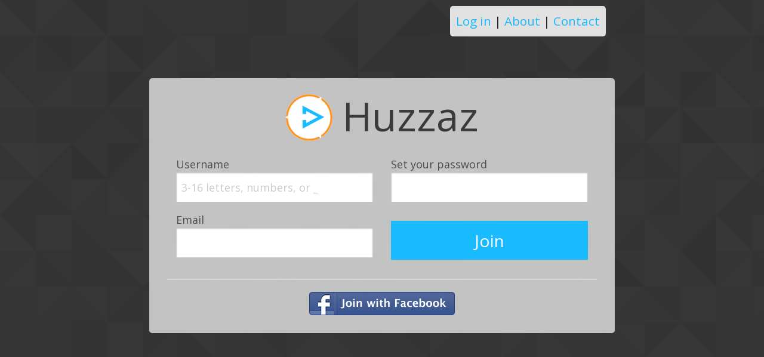

--- FILE ---
content_type: text/html; charset=UTF-8
request_url: https://huzzaz.com/join?invitedby=kaylafinch
body_size: 2283
content:
<!doctype html>
<html class="no-js" lang="en">

		<head>
    <meta charset="utf-8"/>

    <!-- Mobile viewport optimized: h5bp.com/viewport -->
    <meta name="viewport" content="width=device-width,initial-scale=1"/>


    <link rel="stylesheet" type="text/css" href="/css/foundation.5.5.2.huzzaz/css/normalize.css" />
<link rel="stylesheet" type="text/css" href="/css/foundation.5.5.2.huzzaz/css/foundation.min.css" />
<link rel="stylesheet" type="text/css" href="/css/foundation.5.5.2.huzzaz/foundation-icons/foundation-icons.css" />
<link rel="stylesheet" type="text/css" href="/css/fancybox.all.min.css" />
<link rel="stylesheet" type="text/css" href="//ajax.googleapis.com/ajax/libs/jqueryui/1/themes/flick/jquery-ui.css" />
<link rel="stylesheet" type="text/css" href="/css/style.min.css?1" />
<link rel="stylesheet" type="text/css" href="/css/viewIndex.css" />
<script type="text/javascript" src="/assets/c5452f5f/modernizr.js"></script>
<title>Huzzaz - Join</title>
    <meta name="application-name" content="huzzaz" />
    <meta name="keywords" content="video collection sharing music videos" />
    <meta name="description" content="Discover and share videos that educate, entertain, and inspire"/>
    <meta property="og:title" content="Huzzaz" />
    <meta property="og:description" content="Discover and share videos that educate, entertain, and inspire"/>
    <meta property="og:type" content="website" />
    <meta property="og:image" content="https://huzzaz.com/images/huzzaz.png" />
    <meta property="og:site_name" content="Huzzaz" />
    <meta property="fb:app_id" content="381735455270041" />

    <link href='https://fonts.googleapis.com/css?family=Open+Sans:400,400italic,700,700italic' rel='stylesheet' type='text/css'>
                            </head>

<body>


<div class="hz-wrap betaBody"> <div class="betaContainer">
    <div class="row">
        <div class="small-12 columns joinNavBar">
            <div class="right betaNav">
                <a data-reveal-id="loginModal">Log in</a> | <a href="http://about.huzzaz.com">About</a> | <a href="/contact" onclick="window.open('http://contact.huzzaz.com?url='+encodeURIComponent(location.href), 'newwindow', 'width=600, height=500'); return false;">Contact</a>
            </div>
            <div class="clear"></div>
        </div>
    </div>

    <div class="joinBox">
        <div class="row">
            <div class="small-12 columns center"><img style="max-width: 80px;" src="images/huzzazlogosolidbg.png"><h1 class='hzTitle'>Huzzaz</h1></div>

        </div>

        <div class="joinDiv">

            <form method="post">

                <div class="row">
                    <div class="small-12 medium-6 columns">
                        <label for="un">Username</label>
                        <input class="modalInput" id="un" type="text" name="newUserId" placeholder="3-16 letters, numbers, or _" pattern="^[a-zA-Z0-9_]{3,16}$" required="required" />
                    </div>
                    <div class="small-12 medium-6 columns">
                        <label for="passw">Set your password</label>
                        <input class="modalInput" id="passw" type="password" name="noApass1" required="required" />
                    </div>
                </div>

                <div class="hide">
                    <label for="name">Name</label>
                    <input id="name" type="text" name="name" />
                </div>

                <div class="row">
                    <div class="small-12 medium-6 columns">
                        <label for="newUserEmail">Email</label>
                        <input class="modalInput" id="newUserEmail" name="newUserEmail" type="email" required="required"/>
                    </div>
                    <div class="small-12 medium-6 columns">
                        <button type="submit" class="startButton">Join</button>
                    </div>
                </div>

            </form>

            <hr style="margin: 20px 0;">

            <div class="row">
                <div class="small-12 columns facebooklogin center">
                    <img src="/images/joinWithFacebook.png" alt="Join with Facebook" onclick="fbLogin()" style="cursor:pointer;"/>
                </div>
            </div>

        </div>
    </div>

</div> </div>

<!-- Modals -->
<!-- Log In  -->
<div id="loginModal" class="reveal-modal medium" data-reveal>
 
	<div class="modalHeader">
	    <h5 >Log in</h5>
	</div>
 		
	<form id="loginForm" method="post">

		<div class="row">
			<div class="small-12 medium-5 columns">
				<label for="LoginForm_user_id">Username</label>
				<input name="LoginForm[user_id]" type="text" id="LoginForm_user_id" style="margin: 0;" required="required" class="modalInput" tabindex="1" />
				<a href="https://huzzaz.com/join">Join Huzzaz</a>
			</div>
			<div class="small-12 medium-5 columns">
				<label for="LoginForm_password">Password</label>
				<input id="LoginForm_password" type="password" name="LoginForm[password]" style="margin: 0;" required="required" class="modalInput" tabindex="3"/>
				<a class="forgotpassword" data-reveal-id="forgotPasswordModal">Forgot your password?</a>
			</div>
			<div class="small-4 medium-2 columns">
				<button type="submit" style="margin: 20px 0 0" tabindex="3">Log in</button>
			</div>
		</div>
	</form>

	<hr style="margin: 20px 0;">

	<div class="row" style="margin-bottom: 40px;">
		<div class="small-12 columns facebooklogin center">
			<img src="/images/facebook-login-button.png" alt="facebook login" onclick="fbLogin()" style="cursor:pointer" />
		</div>
	</div>
	<a class="close-reveal-modal">&#215;</a>

</div>
<!--Forgot Password Modal-->
<div id="forgotPasswordModal" class="reveal-modal medium" data-reveal>
 
	<div class="modalHeader">
	    <h5>Retrieve username and password</h5>
	</div>
	<form method="post">
		<div class="hide">
			<div class="span3 inputLabel">Name</div>
			<input id="name" type="text" name="name" />
		</div>

		<div class="row">
			<div class="small-12 columns"><h5>Enter your email address to retrieve your username and password</h5></div>
			<div class="small-4 columns end"><input type="email" name="forgotPassword" class="modalInput" id="forgotPassword" placeholder="Email" /></div>
			<div class="small-12 columns">(Check your spam folder if you don't find it in your inbox)</div>
		</div>

		<hr style="margin: 20px 0;">

		<div class="row">
			<div class="small-12 columns"><button type="submit" class="right">Send help</button></div>
		</div>
	</form>
	<a class="close-reveal-modal">&#215;</a>

</div>
<script src="//ajax.googleapis.com/ajax/libs/jquery/2.1.1/jquery.min.js"></script>
<script src="//ajax.googleapis.com/ajax/libs/jqueryui/1.11.2/jquery-ui.min.js"></script>
​




<script>

    $(document).ready(function() {
        $(document).foundation();
        //fades away flash messages
        $(".seMessage").animate({opacity: 1.0}, 3000).fadeOut("slow");
    });
</script>

    <!-- Global Site Tag (gtag.js) - Google Analytics -->
    <script async src="https://www.googletagmanager.com/gtag/js?id=UA-41849334-1"></script>
    <script>
      window.dataLayer = window.dataLayer || [];
      function gtag(){dataLayer.push(arguments);}
      gtag('js', new Date());

      gtag('config', 'UA-41849334-1');
    </script>

	<script type="text/javascript" src="/assets/c5452f5f/fastclick.js"></script>
<script type="text/javascript" src="/assets/8a875a62/foundation.min.js"></script>
<script type="text/javascript" src="/assets/10c33871/hzfacebook.min.js"></script>
</body>
</html>


--- FILE ---
content_type: text/css
request_url: https://huzzaz.com/css/viewIndex.css
body_size: 2390
content:
.forgotPasswordLink{display: block;position: absolute; top: 60px; right: 40px; font-size: 16px; text-shadow: 5px 5px 10px black;}
.forgotPasswordLink:link,.forgotPassword:visited{text-decoration:none;color:#3299bb;}
.forgotPasswordLink:hover,.forgotPasswordLink:active{text-decoration:none;color:white;}

.hzTitle{ font-size: 68px; font-weight: normal; vertical-align: middle; line-height: 80px; display: inline-block; margin-left: 15px; color: #3b3b3b;}

.exploreBox{
	width: 630px;
	margin: 30px auto;
}
.introText{
	background-color: white;
	width: 590px;
	padding: 5px 10px 10px;
	margin: 10px 0 0 15px;
	-moz-border-radius:5px 5px 5px 5px;
	-webkit-border-radius:5px 5px 5px 5px;
	border-radius:5px 5px 5px 5px;
	-moz-box-shadow: 0 1 3 #000;
	-webkit-box-shadow: 0 1 3 #000;
	box-shadow: 0 1 3 #000;
	font-size: 16px;
	cursor: pointer;
}
.exploreMore{margin: 15px auto;}
.exMoreCollectionsBtn{font-size: 20px;}
.tagInputBox{position: relative; left: 20px;}
.tagInputBox{width: 550px;margin: auto;}
.tagButtons > button {margin: 10px;}
#collectionsByGallery{ margin-left: 15px;}


.leftSidebar{display: block;float: left;width: 475px;margin: 15px 0 25px 40px;}
.rightSidebar{display: block;float: left;width: 625px;margin: 15px 0 25px;}
.spacerDiv{float:left; width: 100%; max-width: 80px;}

.punchblock{text-align: center; color: white; margin-bottom: 15px;text-shadow: black 0.1em 0.1em 0.2em}
.intro{font-size: 44px; margin: 15px 0;}
.introSubtitle{font-size: 24px; line-height: 28px; margin: 20px 0 5px;}
.bait{font-size: 16px; line-height: 20px; margin-bottom: 15px;}
.welcomeBack{ font-size: 28px; margin: 15px 0;}

.socialBlockLeft{display: block; width: 200px; float: left;text-align: left;}
.socialButtons{margin: auto;text-align:center;}
.socialCenter{margin: auto;display: inline-block;}
.g-plusone,.stumble{display:inline-block;vertical-align:2px;}
.tw-follow{display:inline-block;vertical-align:1px; margin-top: 10px;}
.fb-like{display: block; float: left; margin-left: 20px;}
.joinButton{margin-left: 15px;}

.icon-fire{vertical-align: middle;}

.specialFeature{
	display:block;
	float:left;
	width: 275px;
	padding:10px;
	-moz-border-radius:5px 5px 5px 5px;
	-webkit-border-radius:5px 5px 5px 5px;
	border-radius:5px 5px 5px 5px;
	background-color:#3299bb;
	font-size: 1.1em;
}

.topVideos{display: block;float: left;width: 250px;margin-left: 40px;}
.leftColumn{margin-right: 25px;}

.fancybox-nav { width: 60px; }
.fancybox-nav span { visibility: visible; opacity: 0.5; }
.fancybox-nav:hover span { opacity: 1; }
.fancybox-next { right: -60px; }
.fancybox-prev { left: -60px; }

/** Intro Modal **/
#introModal{padding-bottom: 15px;}
.controlsRow{font-size:1.2em;margin:5px 20px;}

/** Private Beta **/
.betaBody{ background-color: #fdfdfd; padding: 10px 0;}
.betaContainer{ max-width: 780px; margin: 0 auto;}
.betaNav { padding-top: 10px; font-size: 1.3em;}
#countdown > div { margin: 0 5px;}
#countdown input { color: #000 !important;}
.rotateBox{ text-align: center; border-bottom: 3px solid #000; border-right: 3px solid #000; position: relative;
	-moz-box-sizing: border-box;
	-webkit-box-sizing: border-box;
	box-sizing: border-box;
}
.push{
	position: absolute;
	height: 20px;
	width: 20px;
	line-height: 18px;
	top: -5px;
	right: -15px;
	font-size: 10px;
	background-color: #ff5f1a;
	padding: 5px;
    -moz-border-radius: 99em;
    -webkit-border-radius: 99em;
    border-radius: 99em;
    cursor: pointer;
    color: #fff;
}
.joinDiv{ margin-top: 20px; }
.joinDiv label { font-size: 18px;}
.joinDiv input{
	-moz-box-sizing: border-box;
	-webkit-box-sizing: border-box;
	box-sizing: border-box;
	width: 100%;
	height: 50px;
	font-size: 18px;
}
.joinDiv button { background-color: #1abaff; color: #fff; font-size: 28px; margin-top: 15px; height: 65px; border: none; line-height: 28px;
	-moz-box-sizing: border-box;
	-webkit-box-sizing: border-box;
	box-sizing: border-box;
	width: 100%;
}
.joinDiv button:hover { background-color: #fff; color: #1abaff; border: 3px solid #1abaff; }

@media (min-width: 768px) { 
	.betaBody { background:url('/images/footer_lodyas.png'); }
	.countdownBlock { display: block; float: right;}
	.joinNavBar { margin-bottom: 70px; z-index: 9;}
	.joinBox {
		background-color: rgba(255,255,255,.7);
		padding: 20px 30px 30px;
		-moz-border-radius: 5px;
		-webkit-border-radius: 5px;
		border-radius: 5px;
		margin-bottom: 80px;
		z-index: 9;
	}
	.betaNav{
		background-color: rgba(255,255,255,.85);
		padding: 10px;
		-moz-border-radius: 5px;
		-webkit-border-radius: 5px;
		border-radius: 5px;
	}

	.joinBox .bluetoorangelink:link, .joinBox .bluetoorangelink:visited { color: #1abaff; }
	.joinBox .bluetoorangelink:active, .joinBox .bluetoorangelink:hover { color: #ff5f1a; }
	.orangelink:link, .orangelink:visited { color: #1abaff; }
	.orangelink:active, .orangelink:hover { color: #ff5f1a; }
	h1 { font-size: 74px; line-height: 78px; font-weight: normal; }
	.subhead { font-size: 1.1em; }
	.whatwedo { font-size: 74px; line-height: 78px;padding: 0 8px;
		-moz-box-sizing: border-box;
		-webkit-box-sizing: border-box;
		box-sizing: border-box;
	}
	.whatwedo .sub { font-size: 24px; line-height: 24px; margin-top: 15px; text-shadow: 1px 1px #333;}
	.tweet { font-size: 32px; line-height: 78px; padding: 0 8px;
		-moz-box-sizing: border-box;
		-webkit-box-sizing: border-box;
		box-sizing: border-box;
	}
	.inputandbuttons { 
		margin-top: 20px;
	    border: 3px solid #444;
	    -moz-border-radius: 4px;
	    -webkit-border-radius: 4px;
	    border-radius: 4px;
	    padding: 5px;
		background-color: #fff;
	}
	.thanksDiv{ margin: 140px auto 20px;}
	.signUpForm > input {
		-moz-box-sizing: border-box;
		-webkit-box-sizing: border-box;
		box-sizing: border-box;
	    width:90%;
	    vertical-align: middle;
	    height:60px !important;
	    font-size: 24px;
	    border: none;
	    padding:0 10px;
	    margin: 5px;
	    display: inline-block;
	    float: left;
	    box-shadow: none;
	    line-height: normal;
	}
	.bigBoxBtn{
		-moz-box-sizing: border-box;
		-webkit-box-sizing: border-box;
		box-sizing: border-box;
		border-style: none;
		padding: 20px 0 20px;
		font-weight: bold;
		font-size: 24px;
		line-height: 24px;
		background-color: #1abaff;
		margin: 5px;
		color: #fff;
		width: 100%;
		display: inline-block;
		float: right;
	}
	.bigBoxBtn:hover{ background-color: #ff5f1a;}
	.bigBoxBtnThanks{
		border-style: none;
		padding: 15px 0 25px;
		display: block;
		font-weight: bold;
		font-size: 40px;
		line-height: 44px;
		background-color: #ff5f1a;
		color: #fff;
		width: 98%;
		text-decoration: none;
	}
	.bigBoxBtnThanks:hover, .bigBoxBtnThanks:active{ background-color: #1abaff; color: #fff;}
	.rotateBox { height: 80px;}
}
@media (max-width: 767px) {
	.betaBody{ text-align: center; }
	.betaNav{ width: 100%; margin-bottom: 10px;}
	.fixedimages { display: none; }
	.countdownBlock { display: block; width: 100%;}
	.whatwedo { font-size: 32px; line-height: 40px; font-weight: bold; margin-top: 20px;}
	.whatwedo .sub { font-size: 14px; line-height: 14px;}
	.tweet { font-size: 16px; line-height: 40px; font-weight: bold; }
	.inputandbuttons { margin: 0; border: none;}
	.inputandbuttons div, .thanksDiv { margin-top: 20px;}
	.signUpForm > input {
	    width:95%;
	    vertical-align: middle;
	    height:48px !important;
	    font-size: 20px;
	    -moz-border-radius: 4px;
	    -webkit-border-radius: 4px;
	    border-radius: 4px;
	    -moz-background-clip: padding;
	    -webkit-background-clip: padding-box;
	    background-clip: padding-box;
	    border: 3px solid #444;
	    padding:0 10px;
	    margin: 0;
		-moz-box-sizing: border-box;
		-webkit-box-sizing: border-box;
		box-sizing: border-box;
	}
	.learnmore:link, .learnmore:visited{ text-decoration: none; color: #1abaff;}
	.learnmore:hover, .learnmore:active{ color: #ff5f1a;}
	.bigBoxBtn{
		border-style: none;
		padding: 15px 0 15px;
		font-weight: bold;
		font-size: 20px;
		line-height: 24px;
		background-color: #1abaff;
		color: #fff;
		width: 95%;
		margin: auto;
		-moz-box-sizing: border-box;
		-webkit-box-sizing: border-box;
		box-sizing: border-box;
	}
	.rw-wrapper{ margin-left: 5% }
	.bigBoxBtn:hover{ background-color: #ff5f1a;}
	.bigBoxBtnThanks{
		border-style: none;
		display: block;
		padding: 15px 0 15px;
		font-weight: bold;
		font-size: 20px;
		line-height: 24px;
		background-color: #f8fdff;
		color: #fff;
		width: 98%
	}
	.bigBoxBtnThanks:hover{ background-color: #1abaff; color: #fff;}

	.facebooklogin { margin-bottom: 40px; }
}

.playIn, .playOut {
	/*display: none;*/
	position: absolute;
	margin: auto;
	top: 0;
	right: 0;
	bottom: 0;
	left: 0;
	width: 100px;
	height: 100px;
	opacity: 1;
}
.playIn { transition: all .5s; -moz-transition: all .5s; -webkit-transition: all .5s; }
.hzicon { position: relative; display: inline-block; width: 100px; height: 150px; cursor:pointer; transition: all .5s; -moz-transition: all .5s; -webkit-transition: all .5s;}
.hzicon:hover > .playIn { display: block; transform: scale(1.3); -moz-transform: scale(1.3); -webkit-transform: scale(1.3); opacity: 1;}
.hzicon:hover > .playOut {
	display: block;
	-webkit-animation:spin 9s linear infinite;
	-moz-animation:spin 9s linear infinite;
	animation:spin 9s linear infinite;
	opacity: 1;
}
@-moz-keyframes spin { 100% { -moz-transform: rotate(360deg); transform:rotate(360deg); } }
@-webkit-keyframes spin { 100% { -webkit-transform: rotate(360deg); transform:rotate(360deg); } }
@keyframes spin { 100% { -webkit-transform: rotate(360deg); transform:rotate(360deg); } }
